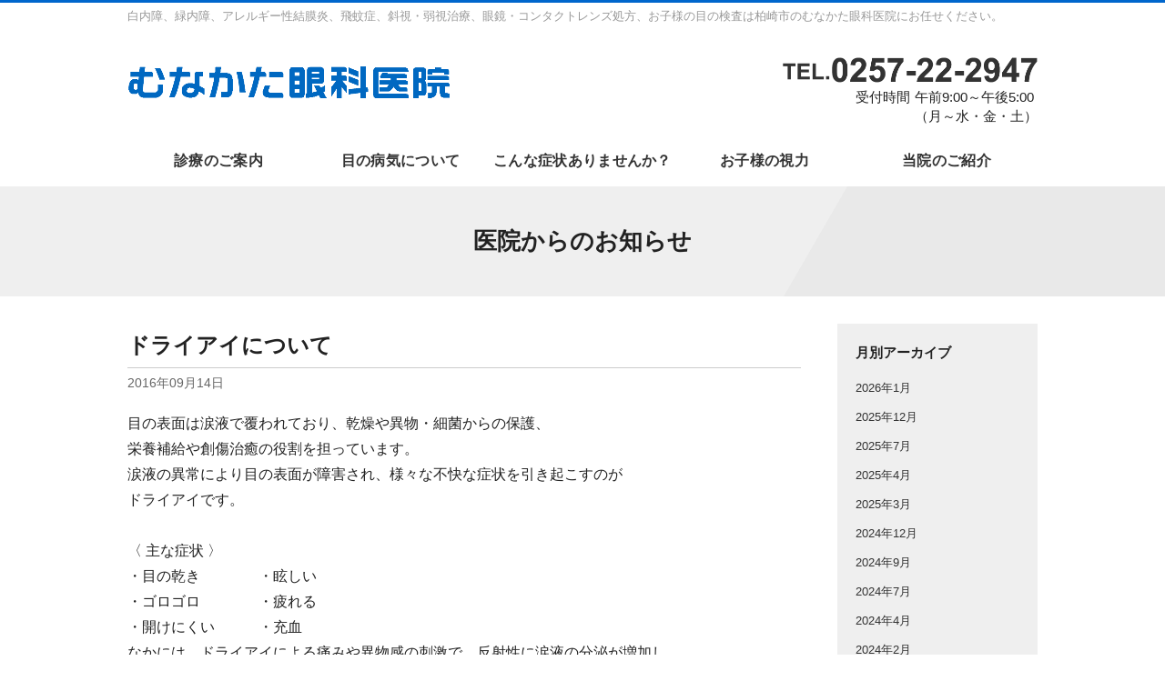

--- FILE ---
content_type: text/html; charset=UTF-8
request_url: http://munakata-ganka.com/information/770
body_size: 22459
content:
<!DOCTYPE html>
<html lang="ja"
	prefix="og: https://ogp.me/ns#" >
<head>
<!-- Google tag (gtag.js) -->
<script async src="https://www.googletagmanager.com/gtag/js?id=G-6GMGTQ93EB"></script>
<script>
  window.dataLayer = window.dataLayer || [];
  function gtag(){dataLayer.push(arguments);}
  gtag('js', new Date());

  gtag('config', 'G-6GMGTQ93EB');
</script>
<meta charset="UTF-8" >
<title>ドライアイについて | むなかた眼科医院</title>
<meta name="viewport" content="width=device-width" >
<link rel="stylesheet" href="http://munakata-ganka.com/wp/wp-content/themes/munakata-responsive/cmn/font-awesome/css/font-awesome.min.css">
<link rel="stylesheet" href="http://munakata-ganka.com/wp/wp-content/themes/munakata-responsive/style.css?2019091301">

<!-- All in One SEO Pack 3.2.7 によって Michael Torbert の Semper Fi Web Design[386,413] -->
<meta name="description"  content="目の表面は涙液で覆われており、乾燥や異物・細菌からの保護、栄養補給や創傷治癒の役割を担っています。涙液の異常により目の表面が障害され、様々な不快な症状を引き起こすのがドライアイです。 〈 主な症状 〉・目の乾き ・眩しい・ゴロゴロ ・疲れる・開けにくい" />

<script type="application/ld+json" class="aioseop-schema">{"@context":"https://schema.org","@graph":[{"@type":"Organization","@id":"http://munakata-ganka.com/#organization","url":"http://munakata-ganka.com/","name":"\u3080\u306a\u304b\u305f\u773c\u79d1\u533b\u9662","sameAs":[]},{"@type":"WebSite","@id":"http://munakata-ganka.com/#website","url":"http://munakata-ganka.com/","name":"\u3080\u306a\u304b\u305f\u773c\u79d1\u533b\u9662","publisher":{"@id":"http://munakata-ganka.com/#organization"}},{"@type":"WebPage","@id":"http://munakata-ganka.com/information/770#webpage","url":"http://munakata-ganka.com/information/770","inLanguage":"ja","name":"\u30c9\u30e9\u30a4\u30a2\u30a4\u306b\u3064\u3044\u3066","isPartOf":{"@id":"http://munakata-ganka.com/#website"},"datePublished":"2016-09-14T06:11:23+00:00","dateModified":"2016-09-14T06:37:00+00:00"},{"@type":"Article","@id":"http://munakata-ganka.com/information/770#article","isPartOf":{"@id":"http://munakata-ganka.com/information/770#webpage"},"author":{"@id":"http://munakata-ganka.com/author/munakata#author"},"headline":"\u30c9\u30e9\u30a4\u30a2\u30a4\u306b\u3064\u3044\u3066","datePublished":"2016-09-14T06:11:23+00:00","dateModified":"2016-09-14T06:37:00+00:00","commentCount":0,"mainEntityOfPage":{"@id":"http://munakata-ganka.com/information/770#webpage"},"publisher":{"@id":"http://munakata-ganka.com/#organization"},"articleSection":"\u533b\u9662\u304b\u3089\u306e\u304a\u77e5\u3089\u305b"},{"@type":"Person","@id":"http://munakata-ganka.com/author/munakata#author","name":"\u3080\u306a\u304b\u305f\u773c\u79d1\u533b\u9662","sameAs":[],"image":{"@type":"ImageObject","@id":"http://munakata-ganka.com/#personlogo","url":"http://2.gravatar.com/avatar/8fe324cc1529bc45caef1979e2b0812e?s=96&d=mm&r=g","width":96,"height":96,"caption":"\u3080\u306a\u304b\u305f\u773c\u79d1\u533b\u9662"}}]}</script>
<meta property="og:type" content="article" />
<meta property="og:title" content="ドライアイについて | むなかた眼科医院" />
<meta property="og:description" content="目の表面は涙液で覆われており、乾燥や異物・細菌からの保護、栄養補給や創傷治癒の役割を担っています。涙液の異常により目の表面が障害され、様々な不快な症状を引き起こすのがドライアイです。 〈 主な症状 〉・目の乾き ・眩しい・ゴロゴロ ・疲れる・開けにくい ・充血なかには、ドライアイによる痛みや異物感の刺激で、反射性に涙液の分泌が増加し涙が出るというドライアイと矛盾した症状が出ることもあります。 〈" />
<meta property="og:url" content="http://munakata-ganka.com/information/770" />
<meta property="og:site_name" content="むなかた眼科医院" />
<meta property="og:image" content="http://munakata-ganka.com/wp/wp-content/uploads/ogp.png" />
<meta property="article:published_time" content="2016-09-14T06:11:23Z" />
<meta property="article:modified_time" content="2016-09-14T06:37:00Z" />
<meta name="twitter:card" content="summary" />
<meta name="twitter:title" content="ドライアイについて | むなかた眼科医院" />
<meta name="twitter:description" content="目の表面は涙液で覆われており、乾燥や異物・細菌からの保護、栄養補給や創傷治癒の役割を担っています。涙液の異常により目の表面が障害され、様々な不快な症状を引き起こすのがドライアイです。 〈 主な症状 〉・目の乾き ・眩しい・ゴロゴロ ・疲れる・開けにくい ・充血なかには、ドライアイによる痛みや異物感の刺激で、反射性に涙液の分泌が増加し涙が出るというドライアイと矛盾した症状が出ることもあります。 〈" />
<meta name="twitter:image" content="http://munakata-ganka.com/wp/wp-content/uploads/ogp.png" />
<!-- All in One SEO Pack -->
<link rel='dns-prefetch' href='//netdna.bootstrapcdn.com' />
<link rel='dns-prefetch' href='//s.w.org' />
<link rel='stylesheet' id='font-awesome-css'  href='//netdna.bootstrapcdn.com/font-awesome/4.1.0/css/font-awesome.css' type='text/css' media='screen' />
<link rel='stylesheet' id='cyclone-template-style-standard-0-css'  href='http://munakata-ganka.com/wp/wp-content/plugins/cyclone-slider-2/templates/standard/style.css?ver=2.13.0' type='text/css' media='all' />
<script type='text/javascript' src='http://munakata-ganka.com/wp/wp-includes/js/jquery/jquery.js?ver=1.12.4'></script>
<script type='text/javascript' src='http://munakata-ganka.com/wp/wp-includes/js/jquery/jquery-migrate.min.js?ver=1.4.1'></script>
<link rel="canonical" href="http://munakata-ganka.com/information/770" />
<link rel='shortlink' href='http://munakata-ganka.com/?p=770' />

<style>
.scroll-back-to-top-wrapper {
    position: fixed;
	opacity: 0;
	visibility: hidden;
	overflow: hidden;
	text-align: center;
	z-index: 99999999;
    background-color: #2b6bcd;
	color: #ffffff;
	width: 60px;
	height: 58px;
	line-height: 58px;
	right: 30px;
	bottom: 30px;
	padding-top: 2px;
	border-top-left-radius: 10px;
	border-top-right-radius: 10px;
	border-bottom-right-radius: 10px;
	border-bottom-left-radius: 10px;
	-webkit-transition: all 0.5s ease-in-out;
	-moz-transition: all 0.5s ease-in-out;
	-ms-transition: all 0.5s ease-in-out;
	-o-transition: all 0.5s ease-in-out;
	transition: all 0.5s ease-in-out;
}
.scroll-back-to-top-wrapper:hover {
	background-color: #2b6bcd;
  color: #ffffff;
}
.scroll-back-to-top-wrapper.show {
    visibility:visible;
    cursor:pointer;
	opacity: 1.0;
}
.scroll-back-to-top-wrapper i.fa {
	line-height: inherit;
}
.scroll-back-to-top-wrapper .fa-lg {
	vertical-align: 0;
}
</style><script src="http://munakata-ganka.com/wp/wp-content/themes/munakata-responsive/cmn/js/functions.js"></script>
<script>
  (function(i,s,o,g,r,a,m){i['GoogleAnalyticsObject']=r;i[r]=i[r]||function(){
  (i[r].q=i[r].q||[]).push(arguments)},i[r].l=1*new Date();a=s.createElement(o),
  m=s.getElementsByTagName(o)[0];a.async=1;a.src=g;m.parentNode.insertBefore(a,m)
  })(window,document,'script','https://www.google-analytics.com/analytics.js','ga');

  ga('create', 'UA-38250763-27', 'auto');
  ga('send', 'pageview');

</script>
</head>
<body>
<div class="container">
<header>
<div class="description">白内障、緑内障、アレルギー性結膜炎、飛蚊症、斜視・弱視治療、眼鏡・コンタクトレンズ処方、お子様の目の検査は柏崎市のむなかた眼科医院にお任せください。</div><!-- description -->
<div id="header">
<div class="header clearfix">
<div class="header_left">
<div class="logo"><a href="/"><img src="http://munakata-ganka.com/wp/wp-content/themes/munakata-responsive/cmn/imgs/logo.png" alt="むなかた眼科医院"></a></div><!-- logo -->
</div><!-- header_left -->
<div class="header_right">
<div class="tel">
<img src="http://munakata-ganka.com/wp/wp-content/themes/munakata-responsive/cmn/imgs/tel.png" alt="0257-22-2947" class="num">
</div><!-- tel -->
<div class="time">
<dl>
<dt>受付時間</dt><dd>午前9:00～午後5:00<br>（月～水・金・土）</dd>
</dl>
</div><!-- time -->
</div><!-- header_right -->
</div><!-- header -->
</div><!-- #header -->
<nav>
<div id="nav">
<div class="nav">
<label for="Panel1"><i class="fa fa-list-ul" aria-hidden="true"></i>メニューを開く</label>
<input type="checkbox" id="Panel1" class="on-off" >
	<ul class="menu clearfix">
		<li class="sm"><a href="/">ホーム</a></li>
		<li><a href="/examination">診療のご案内</a></li>
		<li><a href="/eye-disease">目の病気について</a>
			<ul>
			<li><a href="/eye-disease">代表的な病気</a></li>
			<li><a href="/eye-disease/cataract">白内障</a></li>
			<li><a href="/eye-disease/glaucoma">緑内障</a></li>
			<li><a href="/eye-disease/retinal-detachment">網膜剥離</a></li>
			<li><a href="/eye-disease/macular-degeneration">加齢性黄斑変性</a></li>
			</ul>
		</li>
		<li><a href="/symptom-list">こんな症状ありませんか？</a>
			<ul>
			<li><a href="/symptom-list">症状の一例</a></li>
			<li><a href="/symptom-list/appearance">見え方がおかしい</a></li>
			<li><a href="/symptom-list/symptom">目の不快感</a></li>
			</ul>
		</li>
		<li><a href="/sight-of-children">お子様の視力</a></li>
		<li><a href="/about-us">当院のご紹介</a>
			<ul>
			<li><a href="/about-us">当院概要</a></li>
			<li><a href="/about-us/staff">スタッフの声</a></li>
			<li><a href="/about-us/equipment">設備の紹介</a></li>
			<li><a href="/access">交通アクセス</a></li>
			</ul>
		</li>
	</ul>
</div><!-- nav -->
</div><!-- #nav -->
</nav>
</header>


<div class="page-title-bar">
<div class="page-title">医院からのお知らせ</div><!--page-title-->
</div><!--page-title-bar-->




<div class="main_content clearfix">

<div id="main" class="post">
<article>
<div class="article">
<h1 class="post-title">ドライアイについて</h1>
<div class="post-date">2016年09月14日</div>
<div class="post-content"><p>目の表面は涙液で覆われており、乾燥や異物・細菌からの保護、</p>
<p>栄養補給や創傷治癒の役割を担っています。</p>
<p>涙液の異常により目の表面が障害され、様々な不快な症状を引き起こすのが</p>
<p>ドライアイです。</p>
<p>&nbsp;</p>
<p>〈 主な症状 〉</p>
<p>・目の乾き　　　　・眩しい</p>
<p>・ゴロゴロ　　　　・疲れる</p>
<p>・開けにくい　　　・充血</p>
<p>なかには、ドライアイによる痛みや異物感の刺激で、反射性に涙液の分泌が増加し</p>
<p>涙が出るというドライアイと矛盾した症状が出ることもあります。</p>
<p>&nbsp;</p>
<p>〈 主な要因 〉</p>
<p>・エアコンなどによる乾燥した空気</p>
<p>・パソコンや携帯電話の画面に集中してまばたきが減るVDT症候群</p>
<p>・コンタクトレンズの装用</p>
<p>ドライアイは全身性の病気により起こることもありますが、今問題となっているのは</p>
<p>上記のような目の酷使と慢性的な疲労によるものです。</p>
<p>&nbsp;</p>
<p>ドライアイの治療は、一般的に第一選択となるのは点眼治療です。</p>
<p>点眼治療で改善が得られない場合は、涙の排出口をプラグなどで閉鎖する</p>
<p>外科的な方法があります。</p>
<p>&nbsp;</p>
<p>また、ドライアイは普段の生活で少し気を付ければ予防することができます。</p>
<p>・近くを見続けない</p>
<p>・ 空気をきれいにする</p>
<p>・ 乾燥を防ぐ</p>
<p>・ 夜更かしをしない</p>
<p>・ ストレスをためない</p>
<p>&nbsp;</p>
<p>&nbsp;</p>
<p>患者様一人一人の症状に合わせた治療を行っておりますので気になる症状がある方は</p>
<p>お気軽にご相談ください。</p>
</div>
<div class="post-nav clearfix">
<span class="prev">
<a href="http://munakata-ganka.com/information/761" title="保険証についてのお知らせ"><<（前の記事）保険証についてのお知らせ</a>
</span>
<span class="next">
<a href="http://munakata-ganka.com/information/793" title="お薬手帳について">（次の記事）お薬手帳について&nbsp;>></a>
</span>
</div><!-- post-nav --> 

</div>
</article>
</div><!--#main-->
<div id="sidebar">
<aside id="archives-2" class="widget widget_archive"><h3 class="widget-title">月別アーカイブ</h3>		<ul>
			<li><a href='http://munakata-ganka.com/date/2026/01'>2026年1月</a></li>
	<li><a href='http://munakata-ganka.com/date/2025/12'>2025年12月</a></li>
	<li><a href='http://munakata-ganka.com/date/2025/07'>2025年7月</a></li>
	<li><a href='http://munakata-ganka.com/date/2025/04'>2025年4月</a></li>
	<li><a href='http://munakata-ganka.com/date/2025/03'>2025年3月</a></li>
	<li><a href='http://munakata-ganka.com/date/2024/12'>2024年12月</a></li>
	<li><a href='http://munakata-ganka.com/date/2024/09'>2024年9月</a></li>
	<li><a href='http://munakata-ganka.com/date/2024/07'>2024年7月</a></li>
	<li><a href='http://munakata-ganka.com/date/2024/04'>2024年4月</a></li>
	<li><a href='http://munakata-ganka.com/date/2024/02'>2024年2月</a></li>
	<li><a href='http://munakata-ganka.com/date/2024/01'>2024年1月</a></li>
	<li><a href='http://munakata-ganka.com/date/2023/12'>2023年12月</a></li>
	<li><a href='http://munakata-ganka.com/date/2023/10'>2023年10月</a></li>
	<li><a href='http://munakata-ganka.com/date/2023/09'>2023年9月</a></li>
	<li><a href='http://munakata-ganka.com/date/2023/08'>2023年8月</a></li>
	<li><a href='http://munakata-ganka.com/date/2023/07'>2023年7月</a></li>
	<li><a href='http://munakata-ganka.com/date/2023/06'>2023年6月</a></li>
	<li><a href='http://munakata-ganka.com/date/2023/05'>2023年5月</a></li>
	<li><a href='http://munakata-ganka.com/date/2023/04'>2023年4月</a></li>
	<li><a href='http://munakata-ganka.com/date/2023/03'>2023年3月</a></li>
	<li><a href='http://munakata-ganka.com/date/2023/02'>2023年2月</a></li>
	<li><a href='http://munakata-ganka.com/date/2023/01'>2023年1月</a></li>
	<li><a href='http://munakata-ganka.com/date/2022/12'>2022年12月</a></li>
	<li><a href='http://munakata-ganka.com/date/2022/11'>2022年11月</a></li>
	<li><a href='http://munakata-ganka.com/date/2022/10'>2022年10月</a></li>
	<li><a href='http://munakata-ganka.com/date/2022/09'>2022年9月</a></li>
	<li><a href='http://munakata-ganka.com/date/2022/08'>2022年8月</a></li>
	<li><a href='http://munakata-ganka.com/date/2022/07'>2022年7月</a></li>
	<li><a href='http://munakata-ganka.com/date/2022/06'>2022年6月</a></li>
	<li><a href='http://munakata-ganka.com/date/2022/05'>2022年5月</a></li>
	<li><a href='http://munakata-ganka.com/date/2022/04'>2022年4月</a></li>
	<li><a href='http://munakata-ganka.com/date/2022/03'>2022年3月</a></li>
	<li><a href='http://munakata-ganka.com/date/2022/02'>2022年2月</a></li>
	<li><a href='http://munakata-ganka.com/date/2022/01'>2022年1月</a></li>
	<li><a href='http://munakata-ganka.com/date/2021/12'>2021年12月</a></li>
	<li><a href='http://munakata-ganka.com/date/2021/10'>2021年10月</a></li>
	<li><a href='http://munakata-ganka.com/date/2021/09'>2021年9月</a></li>
	<li><a href='http://munakata-ganka.com/date/2021/08'>2021年8月</a></li>
	<li><a href='http://munakata-ganka.com/date/2021/07'>2021年7月</a></li>
	<li><a href='http://munakata-ganka.com/date/2021/06'>2021年6月</a></li>
	<li><a href='http://munakata-ganka.com/date/2021/05'>2021年5月</a></li>
	<li><a href='http://munakata-ganka.com/date/2021/04'>2021年4月</a></li>
	<li><a href='http://munakata-ganka.com/date/2021/03'>2021年3月</a></li>
	<li><a href='http://munakata-ganka.com/date/2021/02'>2021年2月</a></li>
	<li><a href='http://munakata-ganka.com/date/2021/01'>2021年1月</a></li>
	<li><a href='http://munakata-ganka.com/date/2020/12'>2020年12月</a></li>
	<li><a href='http://munakata-ganka.com/date/2020/11'>2020年11月</a></li>
	<li><a href='http://munakata-ganka.com/date/2020/10'>2020年10月</a></li>
	<li><a href='http://munakata-ganka.com/date/2020/09'>2020年9月</a></li>
	<li><a href='http://munakata-ganka.com/date/2020/08'>2020年8月</a></li>
	<li><a href='http://munakata-ganka.com/date/2020/07'>2020年7月</a></li>
	<li><a href='http://munakata-ganka.com/date/2020/06'>2020年6月</a></li>
	<li><a href='http://munakata-ganka.com/date/2020/05'>2020年5月</a></li>
	<li><a href='http://munakata-ganka.com/date/2020/04'>2020年4月</a></li>
	<li><a href='http://munakata-ganka.com/date/2020/02'>2020年2月</a></li>
	<li><a href='http://munakata-ganka.com/date/2020/01'>2020年1月</a></li>
	<li><a href='http://munakata-ganka.com/date/2019/12'>2019年12月</a></li>
	<li><a href='http://munakata-ganka.com/date/2019/09'>2019年9月</a></li>
	<li><a href='http://munakata-ganka.com/date/2019/07'>2019年7月</a></li>
	<li><a href='http://munakata-ganka.com/date/2019/06'>2019年6月</a></li>
	<li><a href='http://munakata-ganka.com/date/2019/05'>2019年5月</a></li>
	<li><a href='http://munakata-ganka.com/date/2019/04'>2019年4月</a></li>
	<li><a href='http://munakata-ganka.com/date/2019/03'>2019年3月</a></li>
	<li><a href='http://munakata-ganka.com/date/2019/02'>2019年2月</a></li>
	<li><a href='http://munakata-ganka.com/date/2019/01'>2019年1月</a></li>
	<li><a href='http://munakata-ganka.com/date/2018/12'>2018年12月</a></li>
	<li><a href='http://munakata-ganka.com/date/2018/08'>2018年8月</a></li>
	<li><a href='http://munakata-ganka.com/date/2018/07'>2018年7月</a></li>
	<li><a href='http://munakata-ganka.com/date/2018/04'>2018年4月</a></li>
	<li><a href='http://munakata-ganka.com/date/2018/03'>2018年3月</a></li>
	<li><a href='http://munakata-ganka.com/date/2018/02'>2018年2月</a></li>
	<li><a href='http://munakata-ganka.com/date/2018/01'>2018年1月</a></li>
	<li><a href='http://munakata-ganka.com/date/2017/12'>2017年12月</a></li>
	<li><a href='http://munakata-ganka.com/date/2017/11'>2017年11月</a></li>
	<li><a href='http://munakata-ganka.com/date/2017/10'>2017年10月</a></li>
	<li><a href='http://munakata-ganka.com/date/2017/09'>2017年9月</a></li>
	<li><a href='http://munakata-ganka.com/date/2017/08'>2017年8月</a></li>
	<li><a href='http://munakata-ganka.com/date/2017/07'>2017年7月</a></li>
	<li><a href='http://munakata-ganka.com/date/2017/06'>2017年6月</a></li>
	<li><a href='http://munakata-ganka.com/date/2017/05'>2017年5月</a></li>
	<li><a href='http://munakata-ganka.com/date/2017/04'>2017年4月</a></li>
	<li><a href='http://munakata-ganka.com/date/2017/03'>2017年3月</a></li>
	<li><a href='http://munakata-ganka.com/date/2017/02'>2017年2月</a></li>
	<li><a href='http://munakata-ganka.com/date/2017/01'>2017年1月</a></li>
	<li><a href='http://munakata-ganka.com/date/2016/12'>2016年12月</a></li>
	<li><a href='http://munakata-ganka.com/date/2016/11'>2016年11月</a></li>
	<li><a href='http://munakata-ganka.com/date/2016/09'>2016年9月</a></li>
	<li><a href='http://munakata-ganka.com/date/2016/08'>2016年8月</a></li>
	<li><a href='http://munakata-ganka.com/date/2016/07'>2016年7月</a></li>
	<li><a href='http://munakata-ganka.com/date/2016/04'>2016年4月</a></li>
	<li><a href='http://munakata-ganka.com/date/2016/03'>2016年3月</a></li>
	<li><a href='http://munakata-ganka.com/date/2015/11'>2015年11月</a></li>
	<li><a href='http://munakata-ganka.com/date/2015/10'>2015年10月</a></li>
		</ul>
		</aside>		<aside id="recent-posts-2" class="widget widget_recent_entries">		<h3 class="widget-title">最近の投稿</h3>		<ul>
					<li>
				<a href="http://munakata-ganka.com/information/1628">２月休診日のお知らせ</a>
						</li>
					<li>
				<a href="http://munakata-ganka.com/information/1622">年末年始休診日のお知らせ</a>
						</li>
					<li>
				<a href="http://munakata-ganka.com/information/1616">お盆休みのお知らせ</a>
						</li>
					<li>
				<a href="http://munakata-ganka.com/information/1602">５月の午後の診療時間変更のお願い</a>
						</li>
					<li>
				<a href="http://munakata-ganka.com/information/1600">4月の午後の診療時間変更のお願い</a>
						</li>
				</ul>
		</aside>		
</div><!--#sidebar-->

</div><!-- main_content -->


<footer>
<div id="footer">
<div class="footer clearfix">
<div class="logo">
<a href="/"><img src="http://munakata-ganka.com/wp/wp-content/themes/munakata-responsive/cmn/imgs/logo_white.png" alt="むなかた眼科医院"></a>
</div><!-- logo -->
<div class="tel">
<img src="http://munakata-ganka.com/wp/wp-content/themes/munakata-responsive/cmn/imgs/tel_white.png" alt="0257-22-2947" class="num">
</div><!-- tel -->
<div class="address">
〒945-0051 新潟県柏崎市東本町1-8-36
</div><!-- address -->
</div><!-- footer -->
</div><!-- #footer -->
<div class="copyright">copyright © 2015 Munakata ophthalmology clinic All rights reserved.</div><!-- copyright -->
</footer>
</div><!-- container -->

<div class="scroll-back-to-top-wrapper">
	<span class="scroll-back-to-top-inner">
					<i class="fa fa-3x fa-arrow-circle-up"></i>
			</span>
</div><script type='text/javascript'>
/* <![CDATA[ */
var scrollBackToTop = {"scrollDuration":"500","fadeDuration":"0.5"};
/* ]]> */
</script>
<script type='text/javascript' src='http://munakata-ganka.com/wp/wp-content/plugins/scroll-back-to-top/assets/js/scroll-back-to-top.js'></script>
<script type='text/javascript' src='http://munakata-ganka.com/wp/wp-content/plugins/cyclone-slider-2/libs/cycle2/jquery.cycle2.min.js?ver=2.13.0'></script>
<script type='text/javascript' src='http://munakata-ganka.com/wp/wp-content/plugins/cyclone-slider-2/libs/cycle2/jquery.cycle2.carousel.min.js?ver=2.13.0'></script>
<script type='text/javascript' src='http://munakata-ganka.com/wp/wp-content/plugins/cyclone-slider-2/libs/cycle2/jquery.cycle2.swipe.min.js?ver=2.13.0'></script>
<script type='text/javascript' src='http://munakata-ganka.com/wp/wp-content/plugins/cyclone-slider-2/js/client.js?ver=2.13.0'></script>
</body>
</html>

--- FILE ---
content_type: text/css
request_url: http://munakata-ganka.com/wp/wp-content/themes/munakata-responsive/style.css?2019091301
body_size: 22992
content:
/*
Theme Name: munakata-responsive
Theme URI: http://www.sofu.co.jp/
Author: Sofu Web-solution
Author URI: http://www.sofu.co.jp/
Description: 
Version: 1.0
License: GNU General Public License v2 or later
License URI: http://www.gnu.org/licenses/gpl-2.0.html
*/

@charset "utf-8";
/* CSS Document */

/* ------ Tags init ------ */
:link,:visited{text-decoration: none;}
html,body,div,
ul,ol,li,dl,dt,dd,
form,fieldset,input,textarea,
h1,h2,h3,h4,h5,h6,pre,code,p,blockquote,hr,
th,td,
artilce,section,aside,nav{margin: 0;padding: 0;}
h1,h2,h3,h4,h5,h6{font-size: 100%;font-weight: normal;}
fieldset,img,abbr,acronym{border: 0;} 
address,caption,cite,code,dfn,em,strong,b,u,s,i,th,var{font-style: normal;font-weight: normal;}
q:before,q:after{content: '';}
a{text-decoration: underline;outline: none;}
hr{border: 0;height: 1px;background-color: #000;color: #000;}
a img,:link img,:visited img{border: none;}
address{font-style: normal;display: inline;}
strong { font-weight:bolder;}

/* Common
 ---------------------*/
.hidden	{display:none;}
blockquote:before, blockquote:after,
q:before, q:after { content: ''; content: none; }
input, textarea,{ margin: 0; padding: 0; }
ol, ul{ list-style:none; } 
table{ border-collapse: collapse; border-spacing:0; }
caption, th{ text-align: left; }
a:focus { outline:none; }
.clearfix:after { content: ""; display: block; clear: both; height: 0;	visibility: hidden; }
.clearfix { min-height: 1px; }
* html .clearfix { height: 1px; }
.both{ clear:both; }

/* WordPress Native Styles
---------------------*/
.aligncenter { display: block; margin: 0 auto; }
.alignright { float: right; }
.alignleft { float: left; }

/* 共通 */
body{ color:#222222; font-family: -apple-system, BlinkMacSystemFont, 'Helvetica Neue', meiryo, sans-serif; overflow-y:scroll; font-size:14px; line-height:1.6; font-feature-settings: "palt";}
a{color:#666;text-decoration:none;}
a:hover { text-decoration:underline;}
img { vertical-align:bottom;}

.al_center{ text-align:center;}
.al_right{ text-align:right;}
.al_left{ text-align:left;}

/* サイト幅指定 */
.description,
.header,
.nav,
.breadcrumbs,
.main_content,
.footer,
.copyright { width:1000px; margin:0 auto;}

/* エフェクト*/
.blink{
	-webkit-animation:blink .8s ease-in-out infinite alternate;
    -moz-animation:blink .8s ease-in-out infinite alternate;
    animation:blink .8s ease-in-out infinite alternate;
}
@-webkit-keyframes blink{
    0% {opacity:0;}
    100% {opacity:1;}
}
@-moz-keyframes blink{
    0% {opacity:0;}
    100% {opacity:1;}
}
@keyframes blink{
    0% {opacity:0;}
    100% {opacity:1;}
}

.fontset{
font-family: -apple-system, BlinkMacSystemFont, "Helvetica Neue", "Hiragino Sans", "Hiragino Kaku Gothic ProN", "游ゴシック Medium", meiryo, sans-serif;
}

/* パソコン
---------------------------------------------------------- */

body { min-width:1000px; border-top:3px solid #06c; -webkit-text-size-adjust: 100%; }

/* ヘッダー */
.description { color:#999; font-size:13px; padding: 5px 0 5px 0;  }
.header_left { width:50%; float:left;}
.header_right { width:50%; float:right; text-align:right;}

.header .logo { padding:40px 0; }
.header .logo img { width:auto; height:35px; image-rendering: pixelated; vertical-align:bottom; }

.header .tel {  padding:30px 0 5px 0; }
.header .tel img { width:auto; height:28px; vertical-align:bottom;}
.header .time dl { display:inline-block; font-size:15px;}
.header .time dt,
.header .time dd { float:left; line-height:1.4; }
.header .time dt { padding:0 5px 0 0; }
.header .time dd { text-align:left;}

/* メニュー */
#nav label,
#nav input[type="checkbox"] { display:none; }

#nav { font-family: -apple-system, BlinkMacSystemFont, "Helvetica Neue", "Hiragino Sans", "Hiragino Kaku Gothic ProN", "游ゴシック Medium", meiryo, sans-serif; }
.nav li{ width:200px; float:left; box-sizing:border-box;}
.nav li:last-child{ }
.nav li a { font-size:16px; font-weight:bold; color:#333; text-align:center; display:block; padding:16px 0; transition:.2s; letter-spacing:.3px}
.nav li a:hover { color:#e96781; text-decoration:none; }

/* メニューホバー時ドロップダウン */
.nav li { position:relative;}
.nav li ul { position:absolute;}
.nav li ul li { overflow: hidden; height: 0; transition: height .3s; background:#fff; border:0; z-index:101;}
.nav li ul li a { font-size:14px; background:#f5f5f5;}
.nav li ul li a:hover { background:#f9f9f9; }
.nav li:hover ul li { overflow:visible; height:54px; z-index:102; }
.nav li:hover ul:before { content: ""; position: absolute; top: -23px; right: calc(50% - 12px); border: 12px solid rgba(255, 255, 255, 0); border-bottom: 12px solid #f5f5f5; }

#nav li.sm { display:none;}

/* トップページ */
#sitetop .container { width:1000px; margin:0 auto; font-size:15px;}
#sitetop h3 { text-align:center; font-size:24px; position:relative; }
#sitetop h3:before { position: absolute; bottom: -10px; left: 50%; content: ''; width: 60px; height: 3px; margin-left: -30px; }

/* トップページ - お知らせ */
.top-topics { background:#fbf5eb; overflow:hidden; position:relative;}
.top-topics:before{ content: ""; position: absolute; width: 100%; height: 100%; top: 0; right: -70%; z-index: 100; background: #f9edd7; transform: skew(-30deg); -webkit-transform: skew(-30deg); -moz-transform: skew(-30deg); -ms-transform: skew(-30deg); }
.top-topics .container { padding:30px 0; position:relative; z-index:101;}
.top-topics h3:before { background-color:#f0c57d; }
.top-topics .list { background:#fff; border:1px solid #f7e2bc; border-radius:5px; padding:20px 40px; margin:30px 0 20px 0;}
.top-topics dl { padding:5px 0;}
.top-topics dt,
.top-topics dd { float:left;}
.top-topics dt { width:100px; color:#666; }
.top-topics dd { width:calc(100% - 120px);}
.top-topics dd a { color:#E96781; font-weight:normal;}
.top-topics dl:first-child dd:after { content: "NEW"; color: #e96781; margin-left: 5px; font-size: 11px; vertical-align:middle; -webkit-animation:blink .8s ease-in-out infinite alternate; -moz-animation:blink .8s ease-in-out infinite alternate; animation:blink .8s ease-in-out infinite alternate; }

.top-topics .btn { color:#f0c57d; background:#fff; border:1px solid #f0c57d; border-radius:3px;  padding:6px 24px; display:inline-block; }
.top-topics .btn:hover { color:#fff; background:#f0c57d; text-decoration:none; }

.top-information { padding:30px 0;}
.top-information h3 { text-align:center; font-size:24px; position:relative;}
.top-information h3:before { background-color:#2b6bcd; }
.top-information .clearfix { padding:30px 0;}
.top-information .schedule { width:calc(50% - 15px); float:left;}


table.schedule_table { width:100%; border-collapse:collapse; margin-bottom:20px;}
table.schedule_table thead { border-bottom:1px solid #fff; }
table.schedule_table td,
table.schedule_table th { text-align:center; padding:15px 10px;}
table.schedule_table th { background:#e8f3fd; color:#2b6bcd;}
table.schedule_table td { background:#e8f3fd; }
table.schedule_table .tip { display: block; font-size: 10px; position: absolute; white-space: nowrap; top: 7px; left: 0px; font-weight: bold; }
table.schedule_table .tip2 { left: 5px; }
table.schedule_table .double-circle{ font-size:22px; }

@media screen and (max-width:768px){
	table.schedule_table .tip { right:0; }
}

@media screen and (max-width:425px){
	table.schedule_table th,
	table.schedule_table td { padding:10px 5px; }
	table.schedule_table .tip { position:static; white-space:normal; }
}


.top-information .symbol { font-size:18px; color:#2b6bcd;}
.top-information .note { width:calc(50% - 15px); float:right; padding:} 
.top-information .note p { margin-bottom:20px;}
.top-information .note i.fa { color:#2b6bcd; min-width:20px;}
.top-information .note .btn { color:#2b6bcd; background:#fff; border:1px solid #2b6bcd; border-radius:3px; padding:6px 24px; display:inline-block; }
.top-information .note .btn:hover { color:#fff; background:#2b6bcd; text-decoration:none; }

.top-message { background:#ebf2fb; overflow:hidden; position:relative;}
.top-message:before{ content: ""; position: absolute; width: 100%; height: 100%; top: 0; right: -70%; z-index: 100; background: #d7e6f9; transform: skew(-30deg); -webkit-transform: skew(-30deg); -moz-transform: skew(-30deg); -ms-transform: skew(-30deg); }
.top-message .container { padding:30px 0; position:relative; z-index:101;}
.top-message h3 { text-align:center; font-size:24px; position:relative;}
.top-message h3:before { background-color:#2b6bcd; }
.top-message .message { width:740px; margin:30px auto; line-height:2}
.top-message .message p + p { margin-top:20px;}

.top-access { padding:30px 0;}
.top-access h3 { text-align:center; font-size:24px; position:relative;}
.top-access h3:before { background-color:#2b6bcd; }
.top-access .access { text-align:center; margin: 30px auto 0 auto;}
.top-access .access iframe { margin: 20px 0; }
.top-access .btn { color:#2b6bcd; background:#fff; border:1px solid #2b6bcd; border-radius:3px; padding:6px 24px; display:inline-block; }
.top-access .btn:hover { color:#fff; background:#2b6bcd; text-decoration:none; }

.top-pickup { background:#f9f9f9; overflow:hidden; position:relative;}
.top-pickup .container { padding:30px 0; position:relative; z-index:101;}
.top-pickup .box { width:33%; float:left; padding:10px; box-sizing:border-box;}
.top-pickup .box img { width:100%; height:auto; border-radius:5px;}
.top-pickup h4 { font-size:17px; padding:10px 0; }
.top-pickup a.more { color:#E96781; display:inline-block; margin-top:10px;}
.top-pickup a.more i.fa { min-width:12px; }

/* スライダー */
#top_slider .cycloneslider { margin:0 auto; padding:20px 0 40px 0;}
#top_slider img { border:1px solid #e5e5e5;}

/* メイン領域 */
#main { width:740px; float:left;}

h1,h2,h3,h4{ font-family:-apple-system, BlinkMacSystemFont, "Helvetica Neue", "Hiragino Sans", "Hiragino Kaku Gothic ProN", "游ゴシック Medium", meiryo, sans-serif; font-weight:bold;   }

/* フッター */
#footer { background:#2b6bcd; color:#fff;}
#footer a { color:#fff;}

.footer { width:1000px; text-align:center; padding:40px 0;}
.footer .logo img { width:auto; height:32px; image-rendering: pixelated; vertical-align:bottom; }
.footer .tel { padding:15px 0;}
.footer .tel img { width:auto; height:24px; image-rendering: pixelated; vertical-align:bottom; }
.footer .time dl { display:inline-block; font-size:15px; margin-top:5px;}
.footer .time dt,
.footer .time dd { float:left; line-height:1.4; }
.footer .time dt { padding-top:4px;}
.footer .time dt .deco { display:inline-block; padding:5px 15px; background:#fff; color:#2b6bcd; font-weight:bold; border-radius:5px; margin-right:10px;  }
.footer .time dd { text-align:left;}

.copyright { text-align:center; padding:10px 0; color:#2b6bcd; }

/* サイドバー */
#sidebar { width:220px; float:right;}
#sidebar .page-list { margin-bottom:20px;}
#sidebar .page-list a { color:#222;}
#sidebar .page-list .parent { font-size: 16px; font-weight: bold; padding: 0 0 15px 24px; }
#sidebar .page-list .parent:before { content:"\f10c"; font-family:FontAwesome; display:inline-block; width:1.5em; margin-left:-1.5em; vertical-align:middle; color:#2b6bcd; }
#sidebar .page-list li { border-top:1px solid #ccc; }
#sidebar .page-list li:last-child { border-bottom:1px solid #ccc; }
#sidebar .page-list li a { padding:12px 0px 12px 24px; display:block; }
#sidebar .page-list li a:before { content:"\f105"; font-family:FontAwesome; display:inline-block; width:1.5em; margin-left:-1.5em; vertical-align:middle; }
#sidebar .page-list li.current_page_item a { font-weight:bold;}
#sidebar .page-list li.current_page_item a:before { font-weight:normal;}

#sidebar .widget { padding: 0 0 20px 0; margin-bottom: 20px; background:#efefef; }
#sidebar .widget + .widget { margin:30px 0; }
#sidebar .widget h3 { font-size:15px; padding:20px 5px 5px 20px; }
#sidebar .widget ul { margin-top:5px;}
#sidebar .widget li { padding:5px 0 5px 20px;}
#sidebar .widget .current_page_item > a { font-weight:bold; }
#sidebar .widget a { color:#333; font-size:13px;}

/* パンくず */
.breadcrumbs { padding:5px 0; }
.breadcrumbs a { /*color:#e96781;*/ color:#06c; }

/* 記事・アーカイブ */
.archive .article { margin-bottom:20px;}
.article h1.post-title { font-size:24px; border-bottom:1px solid #ccc; padding:5px 0 5px 0; margin-bottom:5px; }
.article .post-date { color:#666;}
.article .post-content { font-size:16px; line-height:1.8; padding:20px 0 40px 0;}
.article .post-content a { color:#06c;}
.article .post-content img { margin:20px 0 20px 0; }
.article .post-nav { margin-bottom:40px;}
.article .post-nav a { color:#06c; }
.article .post-nav .prev,
.article .post-nav .next { white-space: nowrap; overflow: hidden; text-overflow: ellipsis; }
.article .post-nav .prev { float:left;}
.article .post-nav .next { float:right;}

.pager { margin-bottom:40px;}
.wp-pagenavi { margin:20px 0; text-align:center; }
.wp-pagenavi a { background-color: #fff; color:#06c; padding: 10px 15px; border:1px solid #06c; margin-left:10px;}
.wp-pagenavi span.pages { background-color: #fff; padding: 10px 20px; }
.wp-pagenavi span.current { background-color: #06c; color:#fff; padding: 10px 15px; border:1px solid #06c; margin-left:10px;}


/* 固定ページ -------------------- */

.page-title-bar .page-title { font-size:26px; font-family:-apple-system, BlinkMacSystemFont, "Helvetica Neue", "Hiragino Sans", "Hiragino Kaku Gothic ProN", "游ゴシック Medium", meiryo, sans-serif;  font-weight:bold; text-align:center; width:1000px; margin:0 auto; z-index:101; position:relative; }
.page-title-bar { background:#efefef; padding:40px 0; overflow:hidden; position:relative;}
.page-title-bar:before{ content: ""; position: absolute; width: 100%; height: 100%; top: 0; right: -70%; z-index: 100; background: #e9e9e9; transform: skew(-30deg); -webkit-transform: skew(-30deg); -moz-transform: skew(-30deg); -ms-transform: skew(-30deg); }
.page-title-bar h1 { font-size:26px; text-align:center; width:1000px; margin:0 auto; z-index:101; position:relative; }

.main_content { padding:30px 0 0 0;}

.page-content { font-size:16px; line-height:1.8;}
.page-content h2 { font-size:24px; margin-bottom:20px; line-height:1.6; letter-spacing:1px; position:relative; }
.page-content h2.title { margin-bottom:25px; padding:0 0 10px 0; display:inline-block; }
.page-content h2.title:before { position: absolute; bottom: 0; left: 0; content: ''; width: 100%; height: 3px; background-color:#2b6bcd; margin-top: }
.page-content h3 { font-size:18px; margin-bottom:5px; }
.page-content .unit { margin-bottom:60px;}
.page-content .in-unit { margin-bottom:20px;}
.page-content p { margin-bottom:15px;}
.page-content a { color:#06c;}
.page-content img { margin:20px 0 20px 0; }

/* リスト */
.page-content .list + p { margin-top:20px;}
.page-content .list li { padding-left:1.5em;}
.page-content .list li:before { content:"\f00c"; font-family:FontAwesome; display:inline-block; width:1.5em; margin-left:-1.5em; vertical-align:middle; color:#2b6bcd; }
.page-content .check-circle li:before { content:"\f058"; }
.page-content .angle-double-right li:before { content:"\f101";}

/* 表組み */
.page-content table.table_set { width:100%; margin:30px 0; }
.page-content table.table_set tr { border-top: 1px solid #ccc;}
.page-content table.table_set tr:last-child { border-bottom:1px solid #ccc;}
.page-content table.table_set th,
.page-content table.table_set td { padding:10px 10px 10px 20px;}
.page-content table.table_set th{ background-color: #efefef; font-weight: bold; }

/* マーカー */
.line_pink { background: linear-gradient(transparent 50%, #ffdbe2 0%); }
.line_blue { background: linear-gradient(transparent 50%, #cee7ff 0%); }

/* 目次 */
.table_of_contents { border:1px solid #aaa; background-color:#f9f9f9; padding:20px; display:inline-block; width:50%;}
.table_of_contents li { list-style:disc; margin-left:20px; color:#666;}
.table_of_contents li a { color:#06c}
.table_of_contents .toc_title { font-size:18px; font-family:-apple-system, BlinkMacSystemFont, "Helvetica Neue", "Hiragino Sans", "Hiragino Kaku Gothic ProN", "游ゴシック Medium", meiryo, sans-serif; font-weight:bold;}

/* 診療のご案内 */
#examination .point { background:#efefef; padding:30px; border-radius:5px; margin:20px 0; }
#examination .point ul { }
#examination img.entrance,
#examination img.waiting { width:50%; height:auto; margin:0 0 10px 0;}
#examination .symbol { font-size:18px; color:#2b6bcd;}
#examination .symbol.double-circle { font-size:22px; }
#examination table.schedule_table .tip { right:0; }

/* 白内障 */
#cataract .cataract_lens { width:350px; height:auto; }
#cataract .cataract_lens2 { width:390px; height:auto; }

/* 網膜剥離 */
#retinal-detachment .point { background:#f5f5f5; padding:30px 40px; border-radius:5px; margin:20px 0; }
#retinal-detachment .point p { margin:0;}

/* 加齢性黄斑変性 */
#macular-degeneration .yugami,
#macular-degeneration .santen-suppli { width:100%; height:auto; }

/* 見え方がおかしい */
#symptom-list li a:before { content:"\f101"; display:inline-block; margin-right:5px; font-family:FontAwesome; color:#06c; width:12px; } 

#appearance .unit { border-bottom:1px solid #ccc; }
#appearance .unit:first-child{ border-bottom:0; }
#appearance dl { margin:20px; }
#appearance dt { font-size:16px; font-weight:bold; font-family:-apple-system, BlinkMacSystemFont, "Helvetica Neue", "Hiragino Sans", "Hiragino Kaku Gothic ProN", "游ゴシック Medium", meiryo, sans-serif; }
#appearance .to_top { text-align:right;}
#appearance .to_top:before { content:"\f102"; display:inline-block; margin-right:5px; font-family:FontAwesome; color:#06c; width:12px; }

/* 目の不快感 */
#symptom .unit { border-bottom:1px solid #ccc; }
#symptom .unit:first-child{ border-bottom:0; }
#symptom dl { margin:20px; }
#symptom dt { font-size:16px; font-weight:bold; font-family:-apple-system, BlinkMacSystemFont, "Helvetica Neue", "Hiragino Sans", "Hiragino Kaku Gothic ProN", "游ゴシック Medium", meiryo, sans-serif; }
#symptom .to_top { text-align:right;}
#symptom .to_top:before { content:"\f102"; display:inline-block; margin-right:5px; font-family:FontAwesome; color:#06c; width:12px; }

/* お子様の視力 */
#sight-of-children .children_image01,
#sight-of-children .children_image02 { width:50%; height:auto; margin: 0 0 10px 0;}

#sight-of-children .point { background:#efefef; padding:30px; border-radius:5px; margin:20px 0; }
#sight-of-children .point p { margin:0;}

/* 当医院について */
#about-us .table_set th { white-space:nowrap;}
#about-us .in-unit { width:50%; float:left;}

/* スタッフの声 */
#staff .staff_aroma,
#staff .staff_aroma2 { width:50%; height:auto; margin:0; }

/* 設備の紹介 */
#equipment dl { margin:0 0 20px 0; }
#equipment dt { font-size:16px; font-weight:bold; font-family:-apple-system, BlinkMacSystemFont, "Helvetica Neue", "Hiragino Sans", "Hiragino Kaku Gothic ProN", "游ゴシック Medium", meiryo, sans-serif; margin-bottom:5px; }


/* タブレット（768px以下）
---------------------------------------------------------- */

@media screen and (max-width:768px){

body { margin: 0; min-width:0; overflow-x:hidden;}
body * { max-width:100%; box-sizing:border-box; }
img { max-width:100%; /*width: 100%;*/ height: auto; }

/* サイト幅指定 */
.description,
.header,
.nav,
.breadcrumbs,
.main_content,
.footer,
.copyright { width:100%; margin:0 auto;}

.sm_al_center { text-align:center;}
.sm_al_left { text-align:left;}
.sm_al_right { text-align:right;}

.sm_nobr br { display:none;}

#main { width:100%; float:none; padding:0 15px 0 15px;}

/* ヘッダー */
.description { display:none;}
.header_left,
.header_right { width:100%; float:none; text-align:center;}
.header .logo { padding:30px 10px 10px 10px; box-sizing:border-box;}
.header .tel { padding:10px 0 5px 0;}
.header .tel img { height:24px;}
.header .time dl { font-size:14px;}

/* メニュー */
#nav { border:0; background:none; margin:10px 0 0 0;}
.nav { text-align:center; }
.nav li{ width:auto; float:none; border:0; }
.nav li:last-child{ border:0;}
.nav li a { text-align:left; font-weight:bold; height:auto; background:none; text-indent:0; }

#nav label { background: #2b6bcd; display:inline-block; padding:10px 20px; margin-bottom:10px; color:#fff; border-radius:5px; cursor:pointer;}
#nav label i.fa { margin-right:8px; min-width:14px; }
#nav ul { transition: height 0.5s; margin: 0; padding: 0; list-style: none; }
#nav li { background-color: #fff; border-top: 1px solid #2b6bcd; box-sizing: border-box;}
#nav li:last-child { border-bottom:1px solid #2b6bcd;}
#nav li a { display:block; padding: 10px 0 10px 15px ; box-sizing:border-box; color: #2b6bcd; width:100%; }
#nav input[type="checkbox"].on-off{ display: none; }
#nav input[type="checkbox"].on-off + ul{ height: 0; overflow: hidden;visibility:hidden;}
#nav input[type="checkbox"].on-off:checked + ul{ height: 277px; visibility:visible;}

#nav li.sm { display:block;}
#nav li ul li { display:none;}
.nav li:hover ul:before { display:none;}

/* トップページ */
#sitetop .container { padding-left:10px; padding-right:10px; box-sizing:border-box;}
#sitetop h3 { font-size:21px;}

#top_slider .cycloneslider { padding:10px 0 0 0;}
#top_slider img { border:0;}

.top-topics .list { padding:20px;  box-sizing:border-box;}
.top-topics .btn { color: #fff; background: #f0c57d; text-decoration: none; }

.top-information .schedule,
.top-information .note { width:100%; float:none;}
.top-information .note { margin-top:20px;}
.top-information .note .btn { color: #fff; background: #2b6bcd; text-decoration: none;}

.top-access .btn { color: #fff; background: #2b6bcd; text-decoration: none;}

/* サイドバー */
#sidebar { width:100%; float:none; }
#sidebar .page-list { display:none;}

/* パンくず */
.breadcrumbs { padding:5px 10px; }

/* 固定ページ */
.page-title-bar { padding:30px 0;}

.page-content { font-size:15px; line-height:1.6;}
.page-content h2 { font-size:20px;}

/* 診療のご案内 */
#examination h2 br { display:none;}

/* 白内障 */
#cataract .cataract_lens,
#cataract .cataract_lens2 { width:100%; display:block; margin:0 auto; }
#cataract .cataract_lens { max-width:350px; margin-bottom:40px; }
#cataract .cataract_lens2 { max-width:390px; }

/* 緑内障 */
#glaucoma .glaucoma_image01,
#glaucoma .glaucoma_image02,
#glaucoma .glaucoma_image03,
#glaucoma .glaucoma_image04 { width:25%;}

/* 網膜剥離 */
#retinal-detachment .point { padding:20px; margin:0;}


}

/* スマホ（680px以下）
---------------------------------------------------------- */
@media screen and (max-width:680px){

.top-pickup .box { width:50%; }
.top-pickup .box p { font-size:14px;}

.table_of_contents { width:100%;}


}

/* スマホ（425px以下）
---------------------------------------------------------- */
@media screen and (max-width:425px){

.top-pickup .box { width:100%;}

.header .logo img { width:100%; height:auto;}













}

--- FILE ---
content_type: application/javascript
request_url: http://munakata-ganka.com/wp/wp-content/themes/munakata-responsive/cmn/js/functions.js
body_size: 2436
content:
jQuery(function(){

    // #で始まるアンカーをクリックした場合に処理
    jQuery('a[href^=#]').on("click", function(){
        var speed = 400; // スクロールの速度(ミリ秒)
        var href= jQuery(this).attr("href"); // アンカーの値取得
        var target = jQuery(href == "#" || href == "" ? 'html' : href); // 移動先を取得
        var position = target.offset().top; // 移動先を数値で取得
        jQuery('body,html').animate({scrollTop:position}, speed, 'swing'); // スムーススクロール
        return false;
    });
/*	
	// iOSで2回タッチしないとリンク遷移しない現象の修正
	jQuery(function () {
	    var userAgent = navigator.userAgent;
	    var UA_iPhone = (userAgent.indexOf('iPhone') > -1) ? true : false;
	    var UA_iPad = (userAgent.indexOf('iPad') > -1) ? true : false;
	    var touched = false;
	    var touch_time = 0;
	        //iPhone,iPadを判定
	    if (UA_iPhone || UA_iPad) {
	        jQuery("#nav").bind({
	            'touchstart mousedown': function (e) {
	                touched = true;
	                touch_time = 0;
	                document.interval = setInterval(function () {
	                    touch_time += 100;
	                    // 短すぎるタップとロングタップ時の処理
	                    if (touch_time >= 500 || touch_time < 100) {
	                        e.preventDefault();
	                    }
	                }, 100);
	            },
	            'touchend mouseup mouseout': function (e) { // マウスが領域外に出たかどうか
	                if (touched) {
	                    // ちょうどいいタップ時の処理
	                    if (100 < touch_time < 500) {
	                        var link = $(this).attr("href");
	                        var target = $(this).attr("target");
	                        var linktype = link.substring(0, 1);
	                        if (linktype != "#") {
	                            if (target == "_blank") {
	                                window.open(link);
	                            } else {
	                                location.href = link;
	                            }
	                        }
	                    }
	                }
	                touched = false;
	                clearInterval(document.interval);
	                e.preventDefault();
	            }
	        })
	    };
	});
*/


});